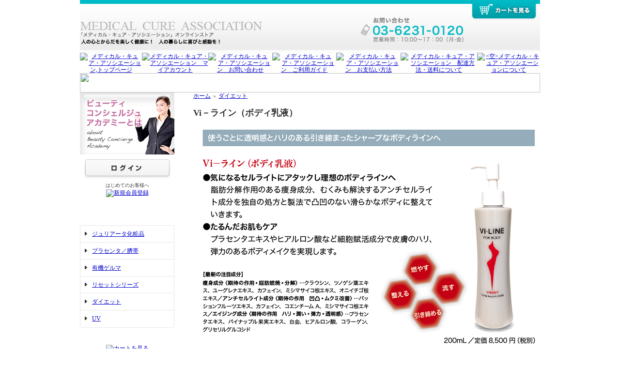

--- FILE ---
content_type: text/html; charset=EUC-JP
request_url: http://medicalcure.net/?pid=68068482
body_size: 7351
content:
<!DOCTYPE html PUBLIC "-//W3C//DTD XHTML 1.0 Transitional//EN" "http://www.w3.org/TR/xhtml1/DTD/xhtml1-transitional.dtd">
<html xmlns:og="http://ogp.me/ns#" xmlns:fb="http://www.facebook.com/2008/fbml" xmlns:mixi="http://mixi-platform.com/ns#" xmlns="http://www.w3.org/1999/xhtml" xml:lang="ja" lang="ja" dir="ltr">
<head>
<meta http-equiv="content-type" content="text/html; charset=euc-jp" />
<meta http-equiv="X-UA-Compatible" content="IE=edge,chrome=1" />
<title>Vi－ライン（ボディ乳液）</title>
<meta name="Keywords" content="Vi－ライン（ボディ乳液）,メディカル・キュア・アソシエーション,メディカルキュアアソシエーション,MCA.mca,ジュリアータ" />
<meta name="Description" content="メディカル・キュア・アソシエーションが運営する会員専門オンラインストア" />
<meta name="Author" content="一般社団法人メディカル・キュア・アソシエーション" />
<meta name="Copyright" content="GMOペパボ" />
<meta http-equiv="content-style-type" content="text/css" />
<meta http-equiv="content-script-type" content="text/javascript" />
<link rel="stylesheet" href="https://img17.shop-pro.jp/PA01265/907/css/3/index.css?cmsp_timestamp=20160203140819" type="text/css" />

<link rel="alternate" type="application/rss+xml" title="rss" href="http://medicalcure.net/?mode=rss" />
<link rel="alternate" media="handheld" type="text/html" href="http://medicalcure.net/?prid=68068482" />
<script type="text/javascript" src="//ajax.googleapis.com/ajax/libs/jquery/1.7.2/jquery.min.js" ></script>
<meta property="og:title" content="Vi－ライン（ボディ乳液）" />
<meta property="og:description" content="メディカル・キュア・アソシエーションが運営する会員専門オンラインストア" />
<meta property="og:url" content="http://medicalcure.net?pid=68068482" />
<meta property="og:site_name" content="一般社団法人メディカル・キュア・アソシエーション" />
<meta property="og:image" content="https://img17.shop-pro.jp/PA01265/907/product/68068482.png?cmsp_timestamp=20150909162505"/>
<meta property="og:type" content="product" />
<meta property="product:price:amount" content="9350" />
<meta property="product:price:currency" content="JPY" />
<meta property="product:product_link" content="http://medicalcure.net?pid=68068482" />
<script>
  var Colorme = {"page":"product","shop":{"account_id":"PA01265907","title":"\u4e00\u822c\u793e\u56e3\u6cd5\u4eba\u30e1\u30c7\u30a3\u30ab\u30eb\u30fb\u30ad\u30e5\u30a2\u30fb\u30a2\u30bd\u30b7\u30a8\u30fc\u30b7\u30e7\u30f3"},"basket":{"total_price":0,"items":[]},"customer":{"id":null},"inventory_control":"none","product":{"shop_uid":"PA01265907","id":68068482,"name":"Vi\uff0d\u30e9\u30a4\u30f3\uff08\u30dc\u30c7\u30a3\u4e73\u6db2\uff09","model_number":"","stock_num":null,"sales_price":8500,"sales_price_including_tax":9350,"variants":[],"category":{"id_big":1670827,"id_small":0},"groups":[],"members_price":8500,"members_price_including_tax":9350}};

  (function() {
    function insertScriptTags() {
      var scriptTagDetails = [];
      var entry = document.getElementsByTagName('script')[0];

      scriptTagDetails.forEach(function(tagDetail) {
        var script = document.createElement('script');

        script.type = 'text/javascript';
        script.src = tagDetail.src;
        script.async = true;

        if( tagDetail.integrity ) {
          script.integrity = tagDetail.integrity;
          script.setAttribute('crossorigin', 'anonymous');
        }

        entry.parentNode.insertBefore(script, entry);
      })
    }

    window.addEventListener('load', insertScriptTags, false);
  })();
</script>
<script async src="https://zen.one/analytics.js"></script>
</head>
<body>
<meta name="colorme-acc-payload" content="?st=1&pt=10029&ut=68068482&at=PA01265907&v=20260203012543&re=&cn=8c9def97f2d8f7a8d414fca4cdc2c0d4" width="1" height="1" alt="" /><script>!function(){"use strict";Array.prototype.slice.call(document.getElementsByTagName("script")).filter((function(t){return t.src&&t.src.match(new RegExp("dist/acc-track.js$"))})).forEach((function(t){return document.body.removeChild(t)})),function t(c){var r=arguments.length>1&&void 0!==arguments[1]?arguments[1]:0;if(!(r>=c.length)){var e=document.createElement("script");e.onerror=function(){return t(c,r+1)},e.src="https://"+c[r]+"/dist/acc-track.js?rev=3",document.body.appendChild(e)}}(["acclog001.shop-pro.jp","acclog002.shop-pro.jp"])}();</script><link href="index.css" rel="stylesheet" type="text/css">
	<table width="100%" border="0" cellspacing="0" cellpadding="0" background="http://5175295b5259c65e.lolipop.jp/images/index_02.png">
  <tr>
    <td><table width="950" border="0" align="center" cellpadding="0" cellspacing="0">
      <tr>
        <td><img src="//img17.shop-pro.jp/PA01265/907/etc/index_04.png?20140120113915" alt="カートを見る" width="950" height="109" border="0" usemap="#Map"></td>
        </tr>
      <tr>
        <td><table width="950" border="0" cellspacing="0" cellpadding="0">
          <tr>
            <td><a href="http://medicalcure.shop-pro.jp/"><img src="http://5175295b5259c65e.lolipop.jp/images/index_06.png" alt="メディカル・キュア・アソシエーション,トップページ" width="56" height="42" border="0"></a></td>
            <td><a href="/?mode=myaccount&amp;shop_id=PA01265907"><img src="http://5175295b5259c65e.lolipop.jp/images/index_07.png" alt="メディカル・キュア・アソシエーション　マイアカウント" width="108" height="42" border="0"></a></td>
            <td><a href="https://secure.shop-pro.jp/?mode=inq&shop_id=PA01265907"><img src="http://5175295b5259c65e.lolipop.jp/images/index_08.png" alt="メディカル・キュア・アソシエーション　お問い合わせ" width="102" height="42" border="0"></a></td>
            <td><a href="/?tid=4&amp;mode=f2"><img src="http://5175295b5259c65e.lolipop.jp/images/index_09.png" width="93" height="42" alt="メディカル・キュア・アソシエーション　ご利用ガイド" /></a></td>
            <td><a href="/?mode=sk#payment"><img src="http://5175295b5259c65e.lolipop.jp/images/index_10.png" width="78" height="42" alt="メディカル・キュア・アソシエーション　お支払い方法" /></a><a href="&lt;{$payment_url}&gt;"></a></td>
            <td><a href="/?mode=sk#delivery"><img src="http://5175295b5259c65e.lolipop.jp/images/index_11.png" alt="メディカル・キュア・アソシエーション　配達方法・送料について" width="116" height="42" border="0"></a></td>
            <td><a href="/?tid=4&amp;mode=f1"><img src="http://5175295b5259c65e.lolipop.jp/images/index_12.png" alt="&lt;空&gt;メディカル・キュア・アソシエーションについて" width="323" height="42" border="0"></a></td>
            <td><img src="http://5175295b5259c65e.lolipop.jp/images/index_13.png" width="74" height="42" alt=""></td>
            </tr>
          </table></td>
        </tr>
    </table></td>
    </tr>
  <tr>
    <td align="center"><img src="http://5175295b5259c65e.lolipop.jp/images/index_14.png" width="950" height="40" /></td>
  </tr>
    </table>
	<div style="margin:0px auto; width:950px; text-align:left;">





<table width="950" cellpadding="0" cellspacing="0" border="0">
	<tr>
		
		<td width="224" valign="top">
			<div id="side_area"> 
			  <table width="195" border="0" cellspacing="0" cellpadding="0">

<td colspan="3" rowspan="2"><a href="http://medicalcure.net/?tid=4&mode=f8"><img src="//img17.shop-pro.jp/PA01265/907/etc/index_39.png?cmsp_timestamp=20520914" width="195" height="128" alt=""></a></td></div>

			      <td><img src="http://5175295b5259c65e.lolipop.jp/images/spacer.gif" width="10" height="10" /></td>
		        </tr>
		      </table>
			  <a href="/?tid=4&amp;mode=f1"></a>			
				
									<table cellpadding="0" cellspacing="0" border="0" class="sidemenu" width="195">
						<tr>
							<td class="side_text_members">
																	<div id="btn_members_login">
										<a href="http://medicalcure.net/?mode=login&shop_back_url=http%3A%2F%2Fmedicalcure.net%2F"><img src="//img.shop-pro.jp/tmpl_img/32/rs_m_login.gif" alt="ログイン" /></a>
									</div>
																			<div id="btn_members_signup">
											<span>はじめてのお客様へ</span>
											<a href="https://medicalcure.shop-pro.jp/customer/signup/new"><img src="http://5175295b5259c65e.lolipop.jp/images/index_23.png" width="195" height="46" alt="新規会員登録" /></a>
								  </div>
																								</td>
						</tr>
			  </table>
								
				
				
			  <table cellpadding="0" cellspacing="0" border="0" class="sidemenu" width="195">
					<tr>
						<td class="side_title"><img src="http://5175295b5259c65e.lolipop.jp/images/index_19.png" width="195" height="33" alt="" /></td>
					</tr>
											<tr>
							<td class="side_cat_text">
								<div class="st_contents" width="195">
									<a href="http://medicalcure.net/?mode=cate&cbid=1670811&csid=0">
										ジュリアータ化粧品
																			</a>
								</div>
							</td>
						</tr>
											<tr>
							<td class="side_cat_text">
								<div class="st_contents" width="195">
									<a href="http://medicalcure.net/?mode=cate&cbid=2040938&csid=0">
										プラセンタ／臍帯
																			</a>
								</div>
							</td>
						</tr>
											<tr>
							<td class="side_cat_text">
								<div class="st_contents" width="195">
									<a href="http://medicalcure.net/?mode=cate&cbid=2040940&csid=0">
										有機ゲルマ
																			</a>
								</div>
							</td>
						</tr>
											<tr>
							<td class="side_cat_text">
								<div class="st_contents" width="195">
									<a href="http://medicalcure.net/?mode=cate&cbid=1670812&csid=0">
										リセットシリーズ
																			</a>
								</div>
							</td>
						</tr>
											<tr>
							<td class="side_cat_text">
								<div class="st_contents" width="195">
									<a href="http://medicalcure.net/?mode=cate&cbid=1670827&csid=0">
										ダイエット
																			</a>
								</div>
							</td>
						</tr>
											<tr>
							<td class="side_cat_text">
								<div class="st_contents" width="195">
									<a href="http://medicalcure.net/?mode=cate&cbid=2040944&csid=0">
										UV
																			</a>
								</div>
							</td>
						</tr>
										
										
					<tr>
						<td class="side_cat_bottom"></td>
					</tr>
				</table>
				
				
				
				<table cellpadding="0" cellspacing="0" border="0" class="sidemenu" width="195">
						<tr>
							<td class="side_text_cart">
							<a href="https://medicalcure.shop-pro.jp/cart/proxy/basket?shop_id=PA01265907&shop_domain=medicalcure.net"><img src="http://5175295b5259c65e.lolipop.jp/images/index_31.png" width="195" height="64" alt="カートを見る" /></a>
													  </td>
						</tr>
				</table>
				
			
				
				
									<table cellpadding="0" cellspacing="0" border="0" class="sidemenu" width="195">
						<tr>
							<td class="side_title"><img src="http://5175295b5259c65e.lolipop.jp/images/index_20.png" width="195" height="33" alt="" /></td>
						</tr>
						<tr>
							<td class="side_text">
								<div class="st_contents">
									<ul>
																					<li><a href="?pid=68067130">・ベーシックケア／ジュリアータ クレンジングミルク</a></li>
																					<li><a href="?pid=68067301">・ベーシックケア／ジュリアータ クレンジングフォーム</a></li>
																					<li><a href="?pid=68067371">・ベーシックケア／ジュリアータ プレミアローション（2層式ローション）</a></li>
																					<li><a href="?pid=68067415">・ベーシックケア／ジュリアータ プレミアクリーム （光沢・保湿ケア）</a></li>
																					<li><a href="?pid=68068482">・Vi－ライン（ボディ乳液）</a></li>
																					<li><a href="?pid=68068899">・ジュリアータ　スペシャルプラセンタ　オブ　ホース</a></li>
																					<li><a href="?pid=93416231">・Vi-エンザイム</a></li>
																					<li><a href="?pid=93420093">・ジュリアータ　スペシャルアンビリカルコード</a></li>
																			</ul>
								</div>
							</td>
						</tr>
						<tr>
							<td class="side_bottom"></td>
						</tr>
					</table>
								
			
				
				
								
				
				
								
			
				
				<table cellpadding="0" cellspacing="0" border="0" class="sidemenu" width="195">
					<tr>
						<td class="side_title"><img src="http://5175295b5259c65e.lolipop.jp/images/index_18.png" width="195" height="33" alt="" /></td>
					</tr>
					<tr>
						<td class="side_text" align="center">
							<div class="st_contents">
								<form action="http://medicalcure.net/" method="GET">
									<input type="hidden" name="mode" value="srh" />
									<select name="cid" class="side_form_select">
										<option value="">全ての商品から</option>
																					<option value="1670811,0">ジュリアータ化粧品</option>
																					<option value="2040938,0">プラセンタ／臍帯</option>
																					<option value="2040940,0">有機ゲルマ</option>
																					<option value="1670812,0">リセットシリーズ</option>
																					<option value="1670827,0">ダイエット</option>
																					<option value="2040944,0">UV</option>
																			</select>
									<input type="text" name="keyword" class="side_form_input"><input type="submit" value="検索" />
								</form>
							</div>
						</td>
					</tr>
					<tr>
						<td class="side_bottom"></td>
					</tr>
				</table>
				
			
				
								
			
				
								
			
				
		
				<div class="feed" style="width:190px; text-align:center; margin-top:10px;">
					<a href="http://medicalcure.net/?mode=rss"><img src="//img.shop-pro.jp/tmpl_img/32/rss.gif" align="absmiddle" alt="rss" /></a> <a href="http://medicalcure.net/?mode=atom"><img src="//img.shop-pro.jp/tmpl_img/32/atom.gif" align="absmiddle" alt="atom" /></a>
				</div>
		  </div>
		</td>
		

		
		<td width="726" valign="top">
			

<table cellpadding="0" cellspacing="0" border="0" class="footstamp">
	<tr>
		<td style="padding-bottom: 3px;">
		<a href="./">ホーム</a>
		 
			<span class="txt-f10">＞</span> <a href='?mode=cate&cbid=1670827&csid=0'>ダイエット</a>
						</td>
	</tr>

	</table>


<div class="product_name">Vi－ライン（ボディ乳液）</div>
<div class="expl_block"><img src="//img17.shop-pro.jp/PA01265/907/etc/Vi-%A5%E9%A5%A4%A5%F3%A5%DC%A5%C7%A5%A3%C6%FD%B1%D5.png?cmsp_timestamp=20150909162428" alt=""><br />
200mL／定価8,500円（税別）</div>

	<form name="product_form" method="post" action="https://medicalcure.shop-pro.jp/cart/proxy/basket/items/add">
		<div class="detail_cont">
			<div class="detail_img_block">
				<div class="detail_img">
											<img src="https://img17.shop-pro.jp/PA01265/907/product/68068482.png?cmsp_timestamp=20150909162505" class="main_img" alt="" />
									</div>
				
				<div class="detail_other">
										<br style="clear:both;" />
				</div>
			</div>
			
			<div class="detail_txt_block">
				<div class="product_name">Vi－ライン（ボディ乳液）</div>
				<table border="0" cellpadding="0" cellspacing="0" class="table" align="center" width="294">
																<tr>
							<td class="tit">販売価格</td>
							<td class="cont">
																		
										<p class="price_detail">8,500円(税込9,350円)</p>
																</td>
						</tr>
										
					
					
										
										
				</table>


				
				<p class="stock_error" style="font-weight:bold;color:red;padding:10px 0;display:none;"></p>

				
								
							
				<div class="sk_link_other"><a href="http://medicalcure.net/?mode=sk">&raquo;&nbsp;特定商取引法に基づく表記 (返品など)</a></div>
				
				
								
				<ul class="product-linkList">
					<li class="txt_back"><a href="http://medicalcure.net/?mode=cate&cbid=1670827&csid=0">買い物を続ける</a></li>
					<li class="txt_tell"><a href="https://medicalcure.shop-pro.jp/customer/products/68068482/inquiries/new">この商品について問い合わせる</a></li>
					<li class="txt_inq"><a href="mailto:?subject=%E3%80%90%E4%B8%80%E8%88%AC%E7%A4%BE%E5%9B%A3%E6%B3%95%E4%BA%BA%E3%83%A1%E3%83%87%E3%82%A3%E3%82%AB%E3%83%AB%E3%83%BB%E3%82%AD%E3%83%A5%E3%82%A2%E3%83%BB%E3%82%A2%E3%82%BD%E3%82%B7%E3%82%A8%E3%83%BC%E3%82%B7%E3%83%A7%E3%83%B3%E3%80%91%E3%81%AE%E3%80%8CVi%E2%88%92%E3%83%A9%E3%82%A4%E3%83%B3%EF%BC%88%E3%83%9C%E3%83%87%E3%82%A3%E4%B9%B3%E6%B6%B2%EF%BC%89%E3%80%8D%E3%81%8C%E3%81%8A%E3%81%99%E3%81%99%E3%82%81%E3%81%A7%E3%81%99%EF%BC%81&body=%0D%0A%0D%0A%E2%96%A0%E5%95%86%E5%93%81%E3%80%8CVi%E2%88%92%E3%83%A9%E3%82%A4%E3%83%B3%EF%BC%88%E3%83%9C%E3%83%87%E3%82%A3%E4%B9%B3%E6%B6%B2%EF%BC%89%E3%80%8D%E3%81%AEURL%0D%0Ahttp%3A%2F%2Fmedicalcure.net%2F%3Fpid%3D68068482%0D%0A%0D%0A%E2%96%A0%E3%82%B7%E3%83%A7%E3%83%83%E3%83%97%E3%81%AEURL%0Ahttp%3A%2F%2Fmedicalcure.net%2F">この商品を友達に教える</a></li>
								</ul>
				
				
								<div style="width:130px;padding:5px 20px;background:#ddd;text-align:center;">会員のみ購入できます</div>								
								
			</div>

			<br style="clear:both;" />

			<input type="hidden" name="user_hash" value="9b4222db6e641c0e635375c555aa2703"><input type="hidden" name="members_hash" value="9b4222db6e641c0e635375c555aa2703"><input type="hidden" name="shop_id" value="PA01265907"><input type="hidden" name="product_id" value="68068482"><input type="hidden" name="members_id" value=""><input type="hidden" name="back_url" value="http://medicalcure.net/?pid=68068482"><input type="hidden" name="reference_token" value="dd558945d12c4e9889db7fae2fbf3a4e"><input type="hidden" name="shop_domain" value="medicalcure.net">
		</div>
	</form>
	
	
		
	
	
		







			<table cellpadding="0" cellspacing="0" border="0" id="shop_info" width="726">
				<tr>
					<td style="vertical-align:top;">
						<div class="tit"><img src="//img.shop-pro.jp/tmpl_img/32/rs_pay.gif" /></div>
					</td>
					<td style="vertical-align:top;">
						<div class="tit"><img src="//img.shop-pro.jp/tmpl_img/32/rs_deli.gif" /></div>
					</td>
				</tr>
				<tr>
					<td style="vertical-align:top;" id="shop_info_pay">
						<table cellpadding="0" cellspacing="0" border="0" width="363">
							<tr>
								<td>
								<div class="cont">
																	<div style="background:#e7e7e7;font-weight:bold;margin-bottom:5px;">クロネコヤマト</div>
																											<div style="margin-bottom:5px;">手数料、送料込みの金額が、1万円未満　300円（税別）、1万円以上3万円未満400円（税別）、3万円以上、10万円未満　600円（税別）、10万円以上30万円迄1,000円（税別）</div>																	<div style="background:#e7e7e7;font-weight:bold;margin-bottom:5px;">銀行振込</div>
																																											</div>
								</td>
							</tr>
						</table>
					</td>
					<td style="vertical-align:top;" id="shop_info_deli">
						<table cellpadding="0" cellspacing="0" border="0" width="363">
							<tr>
								<td>
								<div class="cont">
																	<div style="background:#e7e7e7;font-weight:bold;margin-bottom:5px;">クロネコヤマト</div>
									<div style="margin-bottom:5px;"><img src="https://img17.shop-pro.jp/PA01265/907/delivery/317417.jpg?cmsp_timestamp=20150326201444" /></div>																									</div>
								</td>
							</tr>
						</table>
					</td>
				</tr>
				<tr>
					<td id="right_pay_deli_bg" colspan="2"></td>
				</tr>
			</table>
			<div id="shop_info_sct_img" class="tit"><img src="//img.shop-pro.jp/tmpl_img/32/rs_sk_w.gif" /></div>
			<table id="ShopKeeper" cellpadding="0" cellspacing="0" width="726">
				<tr>
					<th>販売業者</th>
					<td>一般社団法人メディカルキュアアソシエーション</td>
				</tr>
				<tr>
					<th>運営統括責任者名</th>
					<td>一般社団法人メディカルキュアアソシエーション通販事業部</td>
				</tr>
				<tr>
					<th>郵便番号</th>
					<td>141-0031</td>
				</tr>
				<tr>
					<th>住所</th>
					<td>［本店所在地］東京都品川区西五反田一丁目26番2号 五反田サンハイツ911</td>
				</tr>
				<tr>
					<th>商品代金以外の料金の説明</th>
					<td>販売価格とは別に配送料、代引き手数料、振込手数料がかかる場合もございます。</td>
				</tr>
				<tr>
					<th>申込有効期限</th>
					<td>ご注文後7日以内といたします。ご注文後７日間ご入金がない場合は、購入の意思がないものとし、注文を自動的にキャンセルとさせていただきます。</td>
				</tr>
				<tr>
					<th>不良品</th>
					<td>商品到着後速やかにご連絡ください。商品に欠陥がある場合を除き、返品には応じかねますのでご了承ください。</td>
				</tr>
				<tr>
					<th>販売数量</th>
					<td>1個から販売</td>
				</tr>
				<tr>
					<th>引渡し時期</th>
					<td>ご注文を受けてから7日以内に発送いたします。</td>
				</tr>
				<tr>
					<th>お支払い方法</th>
					<td>銀行振込、または代引き</td>
				</tr>
				<tr>
					<th>お支払い期限</th>
					<td>当方からの確認メール送信後7日以内となります。</td>
				</tr>
				<tr>
					<th>返品期限</th>
					<td>商品到着後７日以内とさせていただきます。</td>
				</tr>
				<tr>
					<th>返品送料</th>
					<td>ご注文いただいた商品のお客様都合による、返品・交換につきましては原則お 断りさせていただいております。万が一、商品のに不備があった場合は商品到 着後、1週間以内にご連絡をお願いします。</td>
				</tr>
								<tr>
					<th>屋号またはサービス名</th>
					<td>一般社団法人メディカルキュアアソシエーション</td>
				</tr>
				<tr>
					<th>電話番号</th>
					<td>03-6231-0120（10:00~17:00／月-金）</td>
				</tr>
				<tr>
					<th>公開メールアドレス</th>
					<td>info.m.cure@gmail.com</td>
				</tr>
				<tr>
					<th style="border-bottom:none">ホームページアドレス</th>
					<td style="border-bottom:none">medicalcure.net</td>
				</tr>
				<tr>
					<td id="right_pay_deli_bg" colspan="2" style="border-bottom:none;padding:0px"></td>
				</tr>

		  </table>
		</td>
		
		
	</tr>
</table>



<table cellpadding="0" cellspacing="0" border="0" id="footer">
	<tr>
		<td>
			<div id="copy">
				<center><a href="https://secure.shop-pro.jp/?mode=inq&shop_id=PA01265907">お問い合わせ</a>　|　<a href="http://medicalcure.shop-pro.jp/?mode=privacy">プライバシーポリシー</a>　|　<a href="http://medicalcure.shop-pro.jp/?mode=sk">特定商取引法に基づく表記</a>　|　<a href="http://medicalcure.shop-pro.jp/?mode=sk">運営会社</a><br>一般社団法人メディカル・キュア・アソシエーション (C) 2013 通信販売事業部All Rights Reserved.<br>メディカル・キュア・アソシエーションは、ドクターがクリニックで推奨する極めて安全性が高く、安心してご使用頂ける商品のみをご紹介しています。
			</div>
		</td>
	</tr>
</table>


</div>

<map name="Map" id="Map">
  <area shape="rect" coords="809,2,942,37" href="https://medicalcure.shop-pro.jp/cart/proxy/basket?shop_id=PA01265907&shop_domain=medicalcure.net" />
  <area shape="rect" coords="1,39,382,80" href="http://medicalcure.shop-pro.jp/" alt="メディカル・キュア・アソシエーション オンラインストア" />
</map>
	<script type="text/javascript" src="http://medicalcure.net/js/cart.js" ></script>
<script type="text/javascript" src="http://medicalcure.net/js/async_cart_in.js" ></script>
<script type="text/javascript" src="http://medicalcure.net/js/product_stock.js" ></script>
<script type="text/javascript" src="http://medicalcure.net/js/js.cookie.js" ></script>
<script type="text/javascript" src="http://medicalcure.net/js/favorite_button.js" ></script>
</body></html>